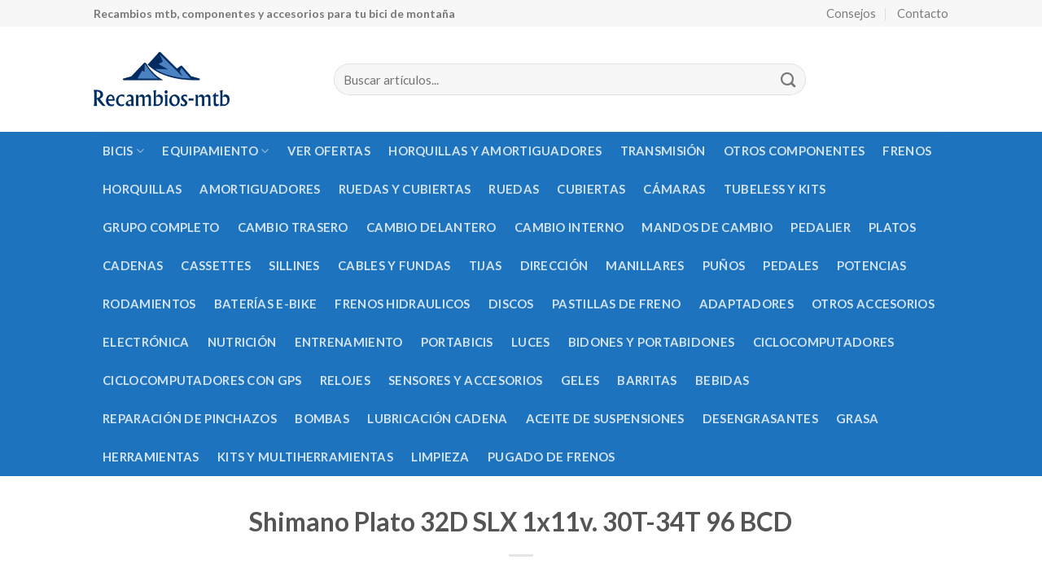

--- FILE ---
content_type: text/html; charset=UTF-8
request_url: https://www.recambios-mtb.com/shimano-plato-32d-slx-m7000-1x11v-30t-34t/
body_size: 11622
content:
<!DOCTYPE html>
<!--[if IE 9 ]> <html lang="es" class="ie9 loading-site no-js"> <![endif]-->
<!--[if IE 8 ]> <html lang="es" class="ie8 loading-site no-js"> <![endif]-->
<!--[if (gte IE 9)|!(IE)]><!--><html lang="es" class="loading-site no-js"> <!--<![endif]-->
<head>
	<meta charset="UTF-8" />
	<link rel="profile" href="http://gmpg.org/xfn/11" />
	<link rel="pingback" href="https://www.recambios-mtb.com/xmlrpc.php" />

	<script>(function(html){html.className = html.className.replace(/\bno-js\b/,'js')})(document.documentElement);</script>
<title>Shimano Plato 32D SLX 1x11v. 30T-34T 96 BCD &#8211; Recambios MTB</title>
<meta name='robots' content='max-image-preview:large' />
	<style>img:is([sizes="auto" i], [sizes^="auto," i]) { contain-intrinsic-size: 3000px 1500px }</style>
	<meta name="viewport" content="width=device-width, initial-scale=1, maximum-scale=1" /><link rel='dns-prefetch' href='//fonts.googleapis.com' />
<link rel="alternate" type="application/rss+xml" title="Recambios MTB &raquo; Feed" href="https://www.recambios-mtb.com/feed/" />
<link rel="alternate" type="application/rss+xml" title="Recambios MTB &raquo; Feed de los comentarios" href="https://www.recambios-mtb.com/comments/feed/" />
<style id='classic-theme-styles-inline-css' type='text/css'>
/*! This file is auto-generated */
.wp-block-button__link{color:#fff;background-color:#32373c;border-radius:9999px;box-shadow:none;text-decoration:none;padding:calc(.667em + 2px) calc(1.333em + 2px);font-size:1.125em}.wp-block-file__button{background:#32373c;color:#fff;text-decoration:none}
</style>
<style id='global-styles-inline-css' type='text/css'>
:root{--wp--preset--aspect-ratio--square: 1;--wp--preset--aspect-ratio--4-3: 4/3;--wp--preset--aspect-ratio--3-4: 3/4;--wp--preset--aspect-ratio--3-2: 3/2;--wp--preset--aspect-ratio--2-3: 2/3;--wp--preset--aspect-ratio--16-9: 16/9;--wp--preset--aspect-ratio--9-16: 9/16;--wp--preset--color--black: #000000;--wp--preset--color--cyan-bluish-gray: #abb8c3;--wp--preset--color--white: #ffffff;--wp--preset--color--pale-pink: #f78da7;--wp--preset--color--vivid-red: #cf2e2e;--wp--preset--color--luminous-vivid-orange: #ff6900;--wp--preset--color--luminous-vivid-amber: #fcb900;--wp--preset--color--light-green-cyan: #7bdcb5;--wp--preset--color--vivid-green-cyan: #00d084;--wp--preset--color--pale-cyan-blue: #8ed1fc;--wp--preset--color--vivid-cyan-blue: #0693e3;--wp--preset--color--vivid-purple: #9b51e0;--wp--preset--gradient--vivid-cyan-blue-to-vivid-purple: linear-gradient(135deg,rgba(6,147,227,1) 0%,rgb(155,81,224) 100%);--wp--preset--gradient--light-green-cyan-to-vivid-green-cyan: linear-gradient(135deg,rgb(122,220,180) 0%,rgb(0,208,130) 100%);--wp--preset--gradient--luminous-vivid-amber-to-luminous-vivid-orange: linear-gradient(135deg,rgba(252,185,0,1) 0%,rgba(255,105,0,1) 100%);--wp--preset--gradient--luminous-vivid-orange-to-vivid-red: linear-gradient(135deg,rgba(255,105,0,1) 0%,rgb(207,46,46) 100%);--wp--preset--gradient--very-light-gray-to-cyan-bluish-gray: linear-gradient(135deg,rgb(238,238,238) 0%,rgb(169,184,195) 100%);--wp--preset--gradient--cool-to-warm-spectrum: linear-gradient(135deg,rgb(74,234,220) 0%,rgb(151,120,209) 20%,rgb(207,42,186) 40%,rgb(238,44,130) 60%,rgb(251,105,98) 80%,rgb(254,248,76) 100%);--wp--preset--gradient--blush-light-purple: linear-gradient(135deg,rgb(255,206,236) 0%,rgb(152,150,240) 100%);--wp--preset--gradient--blush-bordeaux: linear-gradient(135deg,rgb(254,205,165) 0%,rgb(254,45,45) 50%,rgb(107,0,62) 100%);--wp--preset--gradient--luminous-dusk: linear-gradient(135deg,rgb(255,203,112) 0%,rgb(199,81,192) 50%,rgb(65,88,208) 100%);--wp--preset--gradient--pale-ocean: linear-gradient(135deg,rgb(255,245,203) 0%,rgb(182,227,212) 50%,rgb(51,167,181) 100%);--wp--preset--gradient--electric-grass: linear-gradient(135deg,rgb(202,248,128) 0%,rgb(113,206,126) 100%);--wp--preset--gradient--midnight: linear-gradient(135deg,rgb(2,3,129) 0%,rgb(40,116,252) 100%);--wp--preset--font-size--small: 13px;--wp--preset--font-size--medium: 20px;--wp--preset--font-size--large: 36px;--wp--preset--font-size--x-large: 42px;--wp--preset--spacing--20: 0.44rem;--wp--preset--spacing--30: 0.67rem;--wp--preset--spacing--40: 1rem;--wp--preset--spacing--50: 1.5rem;--wp--preset--spacing--60: 2.25rem;--wp--preset--spacing--70: 3.38rem;--wp--preset--spacing--80: 5.06rem;--wp--preset--shadow--natural: 6px 6px 9px rgba(0, 0, 0, 0.2);--wp--preset--shadow--deep: 12px 12px 50px rgba(0, 0, 0, 0.4);--wp--preset--shadow--sharp: 6px 6px 0px rgba(0, 0, 0, 0.2);--wp--preset--shadow--outlined: 6px 6px 0px -3px rgba(255, 255, 255, 1), 6px 6px rgba(0, 0, 0, 1);--wp--preset--shadow--crisp: 6px 6px 0px rgba(0, 0, 0, 1);}:where(.is-layout-flex){gap: 0.5em;}:where(.is-layout-grid){gap: 0.5em;}body .is-layout-flex{display: flex;}.is-layout-flex{flex-wrap: wrap;align-items: center;}.is-layout-flex > :is(*, div){margin: 0;}body .is-layout-grid{display: grid;}.is-layout-grid > :is(*, div){margin: 0;}:where(.wp-block-columns.is-layout-flex){gap: 2em;}:where(.wp-block-columns.is-layout-grid){gap: 2em;}:where(.wp-block-post-template.is-layout-flex){gap: 1.25em;}:where(.wp-block-post-template.is-layout-grid){gap: 1.25em;}.has-black-color{color: var(--wp--preset--color--black) !important;}.has-cyan-bluish-gray-color{color: var(--wp--preset--color--cyan-bluish-gray) !important;}.has-white-color{color: var(--wp--preset--color--white) !important;}.has-pale-pink-color{color: var(--wp--preset--color--pale-pink) !important;}.has-vivid-red-color{color: var(--wp--preset--color--vivid-red) !important;}.has-luminous-vivid-orange-color{color: var(--wp--preset--color--luminous-vivid-orange) !important;}.has-luminous-vivid-amber-color{color: var(--wp--preset--color--luminous-vivid-amber) !important;}.has-light-green-cyan-color{color: var(--wp--preset--color--light-green-cyan) !important;}.has-vivid-green-cyan-color{color: var(--wp--preset--color--vivid-green-cyan) !important;}.has-pale-cyan-blue-color{color: var(--wp--preset--color--pale-cyan-blue) !important;}.has-vivid-cyan-blue-color{color: var(--wp--preset--color--vivid-cyan-blue) !important;}.has-vivid-purple-color{color: var(--wp--preset--color--vivid-purple) !important;}.has-black-background-color{background-color: var(--wp--preset--color--black) !important;}.has-cyan-bluish-gray-background-color{background-color: var(--wp--preset--color--cyan-bluish-gray) !important;}.has-white-background-color{background-color: var(--wp--preset--color--white) !important;}.has-pale-pink-background-color{background-color: var(--wp--preset--color--pale-pink) !important;}.has-vivid-red-background-color{background-color: var(--wp--preset--color--vivid-red) !important;}.has-luminous-vivid-orange-background-color{background-color: var(--wp--preset--color--luminous-vivid-orange) !important;}.has-luminous-vivid-amber-background-color{background-color: var(--wp--preset--color--luminous-vivid-amber) !important;}.has-light-green-cyan-background-color{background-color: var(--wp--preset--color--light-green-cyan) !important;}.has-vivid-green-cyan-background-color{background-color: var(--wp--preset--color--vivid-green-cyan) !important;}.has-pale-cyan-blue-background-color{background-color: var(--wp--preset--color--pale-cyan-blue) !important;}.has-vivid-cyan-blue-background-color{background-color: var(--wp--preset--color--vivid-cyan-blue) !important;}.has-vivid-purple-background-color{background-color: var(--wp--preset--color--vivid-purple) !important;}.has-black-border-color{border-color: var(--wp--preset--color--black) !important;}.has-cyan-bluish-gray-border-color{border-color: var(--wp--preset--color--cyan-bluish-gray) !important;}.has-white-border-color{border-color: var(--wp--preset--color--white) !important;}.has-pale-pink-border-color{border-color: var(--wp--preset--color--pale-pink) !important;}.has-vivid-red-border-color{border-color: var(--wp--preset--color--vivid-red) !important;}.has-luminous-vivid-orange-border-color{border-color: var(--wp--preset--color--luminous-vivid-orange) !important;}.has-luminous-vivid-amber-border-color{border-color: var(--wp--preset--color--luminous-vivid-amber) !important;}.has-light-green-cyan-border-color{border-color: var(--wp--preset--color--light-green-cyan) !important;}.has-vivid-green-cyan-border-color{border-color: var(--wp--preset--color--vivid-green-cyan) !important;}.has-pale-cyan-blue-border-color{border-color: var(--wp--preset--color--pale-cyan-blue) !important;}.has-vivid-cyan-blue-border-color{border-color: var(--wp--preset--color--vivid-cyan-blue) !important;}.has-vivid-purple-border-color{border-color: var(--wp--preset--color--vivid-purple) !important;}.has-vivid-cyan-blue-to-vivid-purple-gradient-background{background: var(--wp--preset--gradient--vivid-cyan-blue-to-vivid-purple) !important;}.has-light-green-cyan-to-vivid-green-cyan-gradient-background{background: var(--wp--preset--gradient--light-green-cyan-to-vivid-green-cyan) !important;}.has-luminous-vivid-amber-to-luminous-vivid-orange-gradient-background{background: var(--wp--preset--gradient--luminous-vivid-amber-to-luminous-vivid-orange) !important;}.has-luminous-vivid-orange-to-vivid-red-gradient-background{background: var(--wp--preset--gradient--luminous-vivid-orange-to-vivid-red) !important;}.has-very-light-gray-to-cyan-bluish-gray-gradient-background{background: var(--wp--preset--gradient--very-light-gray-to-cyan-bluish-gray) !important;}.has-cool-to-warm-spectrum-gradient-background{background: var(--wp--preset--gradient--cool-to-warm-spectrum) !important;}.has-blush-light-purple-gradient-background{background: var(--wp--preset--gradient--blush-light-purple) !important;}.has-blush-bordeaux-gradient-background{background: var(--wp--preset--gradient--blush-bordeaux) !important;}.has-luminous-dusk-gradient-background{background: var(--wp--preset--gradient--luminous-dusk) !important;}.has-pale-ocean-gradient-background{background: var(--wp--preset--gradient--pale-ocean) !important;}.has-electric-grass-gradient-background{background: var(--wp--preset--gradient--electric-grass) !important;}.has-midnight-gradient-background{background: var(--wp--preset--gradient--midnight) !important;}.has-small-font-size{font-size: var(--wp--preset--font-size--small) !important;}.has-medium-font-size{font-size: var(--wp--preset--font-size--medium) !important;}.has-large-font-size{font-size: var(--wp--preset--font-size--large) !important;}.has-x-large-font-size{font-size: var(--wp--preset--font-size--x-large) !important;}
:where(.wp-block-post-template.is-layout-flex){gap: 1.25em;}:where(.wp-block-post-template.is-layout-grid){gap: 1.25em;}
:where(.wp-block-columns.is-layout-flex){gap: 2em;}:where(.wp-block-columns.is-layout-grid){gap: 2em;}
:root :where(.wp-block-pullquote){font-size: 1.5em;line-height: 1.6;}
</style>
<link rel='stylesheet' id='sm-style-css' href='https://www.recambios-mtb.com/wp-content/plugins/wp-show-more/wpsm-style.css?ver=6.8.3' type='text/css' media='all' />
<link rel='stylesheet' id='flatsome-icons-css' href='https://www.recambios-mtb.com/wp-content/themes/flatsome/assets/css/fl-icons.css?ver=3.12' type='text/css' media='all' />
<link rel='stylesheet' id='flatsome-main-css' href='https://www.recambios-mtb.com/wp-content/themes/flatsome/assets/css/flatsome.css?ver=3.12.1' type='text/css' media='all' />
<link rel='stylesheet' id='flatsome-style-css' href='https://www.recambios-mtb.com/wp-content/themes/flatsome/style.css?ver=3.12.1' type='text/css' media='all' />
<link rel='stylesheet' id='flatsome-googlefonts-css' href='//fonts.googleapis.com/css?family=Lato%3Aregular%2C700%2C400%2C700%7CDancing+Script%3Aregular%2Cdefault&#038;display=swap&#038;ver=3.9' type='text/css' media='all' />
<script type="text/javascript" src="https://www.recambios-mtb.com/wp-includes/js/jquery/jquery.min.js?ver=3.7.1" id="jquery-core-js"></script>
<link rel="https://api.w.org/" href="https://www.recambios-mtb.com/wp-json/" /><link rel="EditURI" type="application/rsd+xml" title="RSD" href="https://www.recambios-mtb.com/xmlrpc.php?rsd" />
<meta name="generator" content="WordPress 6.8.3" />
<link rel="canonical" href="https://www.recambios-mtb.com/?p=3167" />

<!-- This website runs the Product Feed PRO for WooCommerce by AdTribes.io plugin -->
<style>.bg{opacity: 0; transition: opacity 1s; -webkit-transition: opacity 1s;} .bg-loaded{opacity: 1;}</style><!--[if IE]><link rel="stylesheet" type="text/css" href="https://www.recambios-mtb.com/wp-content/themes/flatsome/assets/css/ie-fallback.css"><script src="//cdnjs.cloudflare.com/ajax/libs/html5shiv/3.6.1/html5shiv.js"></script><script>var head = document.getElementsByTagName('head')[0],style = document.createElement('style');style.type = 'text/css';style.styleSheet.cssText = ':before,:after{content:none !important';head.appendChild(style);setTimeout(function(){head.removeChild(style);}, 0);</script><script src="https://www.recambios-mtb.com/wp-content/themes/flatsome/assets/libs/ie-flexibility.js"></script><![endif]--><link rel="icon" href="https://www.recambios-mtb.com/wp-content/uploads/2018/02/cropped-recambios_mtb-32x32.jpg" sizes="32x32" />
<link rel="icon" href="https://www.recambios-mtb.com/wp-content/uploads/2018/02/cropped-recambios_mtb-192x192.jpg" sizes="192x192" />
<link rel="apple-touch-icon" href="https://www.recambios-mtb.com/wp-content/uploads/2018/02/cropped-recambios_mtb-180x180.jpg" />
<meta name="msapplication-TileImage" content="https://www.recambios-mtb.com/wp-content/uploads/2018/02/cropped-recambios_mtb-270x270.jpg" />
<style id="custom-css" type="text/css">:root {--primary-color: #11519B;}.header-main{height: 129px}#logo img{max-height: 129px}#logo{width:265px;}.header-bottom{min-height: 49px}.header-top{min-height: 31px}.has-transparent + .page-title:first-of-type,.has-transparent + #main > .page-title,.has-transparent + #main > div > .page-title,.has-transparent + #main .page-header-wrapper:first-of-type .page-title{padding-top: 209px;}.header.show-on-scroll,.stuck .header-main{height:70px!important}.stuck #logo img{max-height: 70px!important}.search-form{ width: 77%;}.header-bottom {background-color: #1E73BE}.header-main .nav > li > a{line-height: 12px }.stuck .header-main .nav > li > a{line-height: 50px }.header-bottom-nav > li > a{line-height: 47px }@media (max-width: 549px) {.header-main{height: 51px}#logo img{max-height: 51px}}.nav-dropdown-has-arrow li.has-dropdown:before{border-bottom-color: #FFFFFF;}.nav .nav-dropdown{border-color: #FFFFFF }.nav-dropdown{font-size:86%}.nav-dropdown-has-arrow li.has-dropdown:after{border-bottom-color: #FFFFFF;}.nav .nav-dropdown{background-color: #FFFFFF}.header-top{background-color:#F7F7F7!important;}/* Color */.accordion-title.active, .has-icon-bg .icon .icon-inner,.logo a, .primary.is-underline, .primary.is-link, .badge-outline .badge-inner, .nav-outline > li.active> a,.nav-outline >li.active > a, .cart-icon strong,[data-color='primary'], .is-outline.primary{color: #11519B;}/* Color !important */[data-text-color="primary"]{color: #11519B!important;}/* Background Color */[data-text-bg="primary"]{background-color: #11519B;}/* Background */.scroll-to-bullets a,.featured-title, .label-new.menu-item > a:after, .nav-pagination > li > .current,.nav-pagination > li > span:hover,.nav-pagination > li > a:hover,.has-hover:hover .badge-outline .badge-inner,button[type="submit"], .button.wc-forward:not(.checkout):not(.checkout-button), .button.submit-button, .button.primary:not(.is-outline),.featured-table .title,.is-outline:hover, .has-icon:hover .icon-label,.nav-dropdown-bold .nav-column li > a:hover, .nav-dropdown.nav-dropdown-bold > li > a:hover, .nav-dropdown-bold.dark .nav-column li > a:hover, .nav-dropdown.nav-dropdown-bold.dark > li > a:hover, .is-outline:hover, .tagcloud a:hover,.grid-tools a, input[type='submit']:not(.is-form), .box-badge:hover .box-text, input.button.alt,.nav-box > li > a:hover,.nav-box > li.active > a,.nav-pills > li.active > a ,.current-dropdown .cart-icon strong, .cart-icon:hover strong, .nav-line-bottom > li > a:before, .nav-line-grow > li > a:before, .nav-line > li > a:before,.banner, .header-top, .slider-nav-circle .flickity-prev-next-button:hover svg, .slider-nav-circle .flickity-prev-next-button:hover .arrow, .primary.is-outline:hover, .button.primary:not(.is-outline), input[type='submit'].primary, input[type='submit'].primary, input[type='reset'].button, input[type='button'].primary, .badge-inner{background-color: #11519B;}/* Border */.nav-vertical.nav-tabs > li.active > a,.scroll-to-bullets a.active,.nav-pagination > li > .current,.nav-pagination > li > span:hover,.nav-pagination > li > a:hover,.has-hover:hover .badge-outline .badge-inner,.accordion-title.active,.featured-table,.is-outline:hover, .tagcloud a:hover,blockquote, .has-border, .cart-icon strong:after,.cart-icon strong,.blockUI:before, .processing:before,.loading-spin, .slider-nav-circle .flickity-prev-next-button:hover svg, .slider-nav-circle .flickity-prev-next-button:hover .arrow, .primary.is-outline:hover{border-color: #11519B}.nav-tabs > li.active > a{border-top-color: #11519B}.widget_shopping_cart_content .blockUI.blockOverlay:before { border-left-color: #11519B }.woocommerce-checkout-review-order .blockUI.blockOverlay:before { border-left-color: #11519B }/* Fill */.slider .flickity-prev-next-button:hover svg,.slider .flickity-prev-next-button:hover .arrow{fill: #11519B;}/* Background Color */[data-icon-label]:after, .secondary.is-underline:hover,.secondary.is-outline:hover,.icon-label,.button.secondary:not(.is-outline),.button.alt:not(.is-outline), .badge-inner.on-sale, .button.checkout, .single_add_to_cart_button, .current .breadcrumb-step{ background-color:#007784; }[data-text-bg="secondary"]{background-color: #007784;}/* Color */.secondary.is-underline,.secondary.is-link, .secondary.is-outline,.stars a.active, .star-rating:before, .woocommerce-page .star-rating:before,.star-rating span:before, .color-secondary{color: #007784}/* Color !important */[data-text-color="secondary"]{color: #007784!important;}/* Border */.secondary.is-outline:hover{border-color:#007784}body{font-size: 116%;}body{font-family:"Lato", sans-serif}body{font-weight: 400}.nav > li > a {font-family:"Lato", sans-serif;}.mobile-sidebar-levels-2 .nav > li > ul > li > a {font-family:"Lato", sans-serif;}.nav > li > a {font-weight: 700;}.mobile-sidebar-levels-2 .nav > li > ul > li > a {font-weight: 700;}h1,h2,h3,h4,h5,h6,.heading-font, .off-canvas-center .nav-sidebar.nav-vertical > li > a{font-family: "Lato", sans-serif;}h1,h2,h3,h4,h5,h6,.heading-font,.banner h1,.banner h2{font-weight: 700;}.alt-font{font-family: "Dancing Script", sans-serif;}a{color: #4279b7;}a:hover{color: #b6d4fb;}.tagcloud a:hover{border-color: #b6d4fb;background-color: #b6d4fb;}.products.has-equal-box-heights .box-image {padding-top: 100%;}.page-title-small + main .product-container > .row{padding-top:0;}/* Custom CSS */li.custom-menu-parent a {text-transform: uppercase;font-size: .8em;font-weight: bolder;color: #000;}#chart { max-width: 850px; margin: 0px auto;}.woocommerce a.button.product_type_simple,.woocommerce a.button.product_type_variable {display: none;}.label-new.menu-item > a:after{content:"Nuevo";}.label-hot.menu-item > a:after{content:"Caliente";}.label-sale.menu-item > a:after{content:"Oferta";}.label-popular.menu-item > a:after{content:"Popular";}</style></head>

<body class="wp-singular product-template-default single single-product postid-3167 wp-theme-flatsome full-width lightbox">


<a class="skip-link screen-reader-text" href="#main">Skip to content</a>

<div id="wrapper">

	
	<header id="header" class="header has-sticky sticky-jump">
		<div class="header-wrapper">
			<div id="top-bar" class="header-top hide-for-sticky">
    <div class="flex-row container">
      <div class="flex-col hide-for-medium flex-left">
          <ul class="nav nav-left medium-nav-center nav-small  nav-divided">
              <li class="html custom html_topbar_left"><strong class="">Recambios mtb, componentes y accesorios para tu bici de montaña</strong></li>          </ul>
      </div>

      <div class="flex-col hide-for-medium flex-center">
          <ul class="nav nav-center nav-small  nav-divided">
                        </ul>
      </div>

      <div class="flex-col hide-for-medium flex-right">
         <ul class="nav top-bar-nav nav-right nav-small  nav-divided">
              <li id="menu-item-763" class="menu-item menu-item-type-post_type menu-item-object-page menu-item-763"><a href="https://www.recambios-mtb.com/consejos/" class="nav-top-link">Consejos</a></li>
<li id="menu-item-592" class="menu-item menu-item-type-post_type menu-item-object-page menu-item-592"><a href="https://www.recambios-mtb.com/contacto/" class="nav-top-link">Contacto</a></li>
          </ul>
      </div>

            <div class="flex-col show-for-medium flex-grow">
          <ul class="nav nav-center nav-small mobile-nav  nav-divided">
              <li class="html custom html_topbar_left"><strong class="">Recambios mtb, componentes y accesorios para tu bici de montaña</strong></li>          </ul>
      </div>
      
    </div>
</div>
<div id="masthead" class="header-main ">
      <div class="header-inner flex-row container logo-left medium-logo-center" role="navigation">

          <!-- Logo -->
          <div id="logo" class="flex-col logo">
            <!-- Header logo -->
<a href="https://www.recambios-mtb.com/" title="Recambios MTB" rel="home">
    <img width="265" height="129" src="https://www.recambios-mtb.com/wp-content/uploads/2018/01/a.png" class="header_logo header-logo" alt="Recambios MTB"/><img  width="265" height="129" src="https://www.recambios-mtb.com/wp-content/uploads/2018/01/a.png" class="header-logo-dark" alt="Recambios MTB"/></a>
          </div>

          <!-- Mobile Left Elements -->
          <div class="flex-col show-for-medium flex-left">
            <ul class="mobile-nav nav nav-left ">
              <li class="nav-icon has-icon">
  		<a href="#" data-open="#main-menu" data-pos="left" data-bg="main-menu-overlay" data-color="" class="is-small" aria-label="Menú" aria-controls="main-menu" aria-expanded="false">
		
		  <i class="icon-menu" ></i>
		  		</a>
	</li>            </ul>
          </div>

          <!-- Left Elements -->
          <div class="flex-col hide-for-medium flex-left
            flex-grow">
            <ul class="header-nav header-nav-main nav nav-left  nav-uppercase" >
              <li class="header-search-form search-form html relative has-icon">
	<div class="header-search-form-wrapper">
		<div class="searchform-wrapper ux-search-box relative form-flat is-normal"><form method="get" class="searchform" action="https://www.recambios-mtb.com/" role="search">
		<div class="flex-row relative">
			<div class="flex-col flex-grow">
	   	   <input type="search" class="search-field mb-0" name="s" value="" id="s" placeholder="Buscar artículos..." />
			</div>
			<div class="flex-col">
				<button type="submit" class="ux-search-submit submit-button secondary button icon mb-0" aria-label="Submit">
					<i class="icon-search" ></i>				</button>
			</div>
		</div>
    <div class="live-search-results text-left z-top"></div>
</form>
</div>	</div>
</li>            </ul>
          </div>

          <!-- Right Elements -->
          <div class="flex-col hide-for-medium flex-right">
            <ul class="header-nav header-nav-main nav nav-right  nav-uppercase">
                          </ul>
          </div>

          <!-- Mobile Right Elements -->
          <div class="flex-col show-for-medium flex-right">
            <ul class="mobile-nav nav nav-right ">
              <li class="menu-item menu-item-type-post_type menu-item-object-page menu-item-763"><a href="https://www.recambios-mtb.com/consejos/" class="nav-top-link">Consejos</a></li>
<li class="menu-item menu-item-type-post_type menu-item-object-page menu-item-592"><a href="https://www.recambios-mtb.com/contacto/" class="nav-top-link">Contacto</a></li>
            </ul>
          </div>

      </div>
     
            <div class="container"><div class="top-divider full-width"></div></div>
      </div><div id="wide-nav" class="header-bottom wide-nav hide-for-sticky nav-dark hide-for-medium">
    <div class="flex-row container">

                        <div class="flex-col hide-for-medium flex-left">
                <ul class="nav header-nav header-bottom-nav nav-left  nav-box nav-uppercase">
                    <li id="menu-item-4191" class="menu-item menu-item-type-custom menu-item-object-custom menu-item-has-children menu-item-4191 has-dropdown"><a href="https://www.recambios-mtb.com/bicicletas-de-montana/" class="nav-top-link">Bicis<i class="icon-angle-down" ></i></a>
<ul class="sub-menu nav-dropdown nav-dropdown-default">
	<li id="menu-item-4274" class="menu-item menu-item-type-custom menu-item-object-custom menu-item-4274"><a href="https://www.recambios-mtb.com/bicicletas-de-montana/suspension-delantera/">Con suspensión delantera</a></li>
	<li id="menu-item-4192" class="menu-item menu-item-type-custom menu-item-object-custom menu-item-4192"><a href="https://www.recambios-mtb.com/bicicletas-de-montana/doble-suspension/">Con doble suspensión</a></li>
	<li id="menu-item-4557" class="menu-item menu-item-type-custom menu-item-object-custom menu-item-4557"><a href="https://www.recambios-mtb.com/bicicletas-de-montana/electrica-rigida/">Eléctrica con suspensión delantera</a></li>
	<li id="menu-item-4510" class="menu-item menu-item-type-custom menu-item-object-custom menu-item-4510"><a href="https://www.recambios-mtb.com/bicicletas-de-montana/electrica-doble/">Eléctrica con doble suspensión</a></li>
	<li id="menu-item-10156" class="menu-item menu-item-type-custom menu-item-object-custom menu-item-10156"><a href="https://www.recambios-mtb.com/bicicletas-de-montana/cuadros/">Cuadros</a></li>
</ul>
</li>
<li id="menu-item-12023" class="menu-item menu-item-type-custom menu-item-object-custom menu-item-has-children menu-item-12023 has-dropdown"><a href="https://www.recambios-mtb.com/equipamiento/" class="nav-top-link">Equipamiento<i class="icon-angle-down" ></i></a>
<ul class="sub-menu nav-dropdown nav-dropdown-default">
	<li id="menu-item-12024" class="menu-item menu-item-type-custom menu-item-object-custom menu-item-has-children menu-item-12024 nav-dropdown-col"><a href="https://www.recambios-mtb.com/equipamiento/ropa/">Ropa</a>
	<ul class="sub-menu nav-column nav-dropdown-default">
		<li id="menu-item-4915" class="menu-item menu-item-type-custom menu-item-object-custom menu-item-4915"><a href="https://www.recambios-mtb.com/equipamiento/ropa/zapatillas-mtb/">Zapatillas</a></li>
		<li id="menu-item-12341" class="menu-item menu-item-type-custom menu-item-object-custom menu-item-12341"><a href="https://www.recambios-mtb.com/equipamiento/ropa/maillots/">Maillots</a></li>
		<li id="menu-item-13040" class="menu-item menu-item-type-custom menu-item-object-custom menu-item-13040"><a href="https://www.recambios-mtb.com/equipamiento/ropa/chaquetas/">Chaquetas</a></li>
		<li id="menu-item-12943" class="menu-item menu-item-type-custom menu-item-object-custom menu-item-12943"><a href="https://www.recambios-mtb.com/equipamiento/ropa/camiseta/">Camiseta</a></li>
		<li id="menu-item-12025" class="menu-item menu-item-type-custom menu-item-object-custom menu-item-12025"><a href="https://www.recambios-mtb.com/equipamiento/ropa/pantalones/">Pantalones</a></li>
		<li id="menu-item-12314" class="menu-item menu-item-type-custom menu-item-object-custom menu-item-12314"><a href="https://www.recambios-mtb.com/equipamiento/ropa/culotes/">Culotes</a></li>
	</ul>
</li>
	<li id="menu-item-6239" class="menu-item menu-item-type-custom menu-item-object-custom menu-item-has-children menu-item-6239 nav-dropdown-col"><a href="http://recambios-mtb.com/equipamiento/protecciones">Protecciones</a>
	<ul class="sub-menu nav-column nav-dropdown-default">
		<li id="menu-item-5203" class="menu-item menu-item-type-custom menu-item-object-custom menu-item-5203"><a href="https://www.recambios-mtb.com/equipamiento/protecciones/cascos/">Cascos</a></li>
		<li id="menu-item-6241" class="menu-item menu-item-type-custom menu-item-object-custom menu-item-6241"><a href="https://www.recambios-mtb.com/equipamiento/protecciones/proteccion-pecho/">Protección de pecho</a></li>
		<li id="menu-item-6335" class="menu-item menu-item-type-custom menu-item-object-custom menu-item-6335"><a href="https://www.recambios-mtb.com/equipamiento/protecciones/coderas/">Coderas</a></li>
		<li id="menu-item-9888" class="menu-item menu-item-type-custom menu-item-object-custom menu-item-9888"><a href="https://www.recambios-mtb.com/equipamiento/protecciones/rodilleras/">Rodilleras</a></li>
		<li id="menu-item-3075" class="menu-item menu-item-type-custom menu-item-object-custom menu-item-3075"><a href="https://www.recambios-mtb.com/equipamiento/protecciones/guantes/">Guantes</a></li>
	</ul>
</li>
	<li id="menu-item-10999" class="menu-item menu-item-type-custom menu-item-object-custom menu-item-has-children menu-item-10999 nav-dropdown-col"><a href="https://www.recambios-mtb.com/equipamiento/mochilas/">Mochilas y riñoneras</a>
	<ul class="sub-menu nav-column nav-dropdown-default">
		<li id="menu-item-11000" class="menu-item menu-item-type-custom menu-item-object-custom menu-item-11000"><a href="https://www.recambios-mtb.com/equipamiento/mochilas/mochilas-mochilas/">Mochilas</a></li>
		<li id="menu-item-11003" class="menu-item menu-item-type-custom menu-item-object-custom menu-item-11003"><a href="https://www.recambios-mtb.com/equipamiento/mochilas/rinoneras/">Riñoneras</a></li>
		<li id="menu-item-11001" class="menu-item menu-item-type-custom menu-item-object-custom menu-item-11001"><a href="https://www.recambios-mtb.com/equipamiento/mochilas/bolsas-de-agua/">Bolsas de agua</a></li>
		<li id="menu-item-11002" class="menu-item menu-item-type-custom menu-item-object-custom menu-item-11002"><a href="https://www.recambios-mtb.com/equipamiento/mochilas/accesorios-mochilas/">Accesorios</a></li>
	</ul>
</li>
</ul>
</li>
<li id="menu-item-13634" class="menu-item menu-item-type-custom menu-item-object-custom menu-item-13634"><a href="https://www.recambios-mtb.com/ofertas-mtb/" class="nav-top-link">Ver Ofertas</a></li>
<li id="menu-item-1012" class="menu-item menu-item-type-custom menu-item-object-custom menu-item-has-children menu-item-1012"><a href="http://#" class="nav-top-link">Horquillas y amortiguadores</a></li>
<li id="menu-item-1010" class="menu-item menu-item-type-custom menu-item-object-custom menu-item-has-children menu-item-1010"><a href="https://www.recambios-mtb.com/componentes/transmision/" class="nav-top-link">Transmisión</a></li>
<li id="menu-item-1013" class="menu-item menu-item-type-custom menu-item-object-custom menu-item-has-children menu-item-1013"><a href="http://#" class="nav-top-link">Otros componentes</a></li>
<li id="menu-item-1005" class="menu-item menu-item-type-custom menu-item-object-custom menu-item-has-children menu-item-1005"><a href="https://www.recambios-mtb.com/componentes/frenos/" class="nav-top-link">Frenos</a></li>
<li id="menu-item-998" class="menu-item menu-item-type-custom menu-item-object-custom menu-item-998"><a href="https://www.recambios-mtb.com/componentes/horquillas-mtb/" class="nav-top-link">Horquillas</a></li>
<li id="menu-item-999" class="menu-item menu-item-type-custom menu-item-object-custom menu-item-999"><a href="https://www.recambios-mtb.com/componentes/amortiguadores/" class="nav-top-link">Amortiguadores</a></li>
<li id="menu-item-1907" class="custom-menu-parent menu-item menu-item-type-custom menu-item-object-custom menu-item-1907"><a href="https://www.recambios-mtb.com/componentes/ruedas-y-cubiertas/" class="nav-top-link">Ruedas y cubiertas</a></li>
<li id="menu-item-1197" class="menu-item menu-item-type-custom menu-item-object-custom menu-item-1197"><a href="https://www.recambios-mtb.com/componentes/ruedas-y-cubiertas/ruedas/" class="nav-top-link">Ruedas</a></li>
<li id="menu-item-1906" class="menu-item menu-item-type-custom menu-item-object-custom menu-item-1906"><a href="https://www.recambios-mtb.com/componentes/ruedas-y-cubiertas/cubiertas/" class="nav-top-link">Cubiertas</a></li>
<li id="menu-item-1002" class="menu-item menu-item-type-custom menu-item-object-custom menu-item-1002"><a href="https://www.recambios-mtb.com/componentes/ruedas-y-cubiertas/camaras/" class="nav-top-link">Cámaras</a></li>
<li id="menu-item-8409" class="menu-item menu-item-type-custom menu-item-object-custom menu-item-8409"><a href="https://www.recambios-mtb.com/componentes/ruedas-y-cubiertas/tubeless-y-kits/" class="nav-top-link">Tubeless y kits</a></li>
<li id="menu-item-3792" class="menu-item menu-item-type-custom menu-item-object-custom menu-item-3792"><a href="https://www.recambios-mtb.com/componentes/transmision/grupo-completo/" class="nav-top-link">Grupo completo</a></li>
<li id="menu-item-3825" class="menu-item menu-item-type-custom menu-item-object-custom menu-item-3825"><a href="https://www.recambios-mtb.com/componentes/transmision/cambio-trasero/" class="nav-top-link">Cambio trasero</a></li>
<li id="menu-item-4810" class="menu-item menu-item-type-custom menu-item-object-custom menu-item-4810"><a href="https://www.recambios-mtb.com/componentes/transmision/cambio-delantero/" class="nav-top-link">Cambio delantero</a></li>
<li id="menu-item-4169" class="menu-item menu-item-type-custom menu-item-object-custom menu-item-4169"><a href="https://www.recambios-mtb.com/componentes/transmision/cambio-de-buje/" class="nav-top-link">Cambio interno</a></li>
<li id="menu-item-4632" class="menu-item menu-item-type-custom menu-item-object-custom menu-item-4632"><a href="https://www.recambios-mtb.com/componentes/transmision/mandos-de-cambio/" class="nav-top-link">Mandos de cambio</a></li>
<li id="menu-item-5811" class="menu-item menu-item-type-custom menu-item-object-custom menu-item-5811"><a href="https://www.recambios-mtb.com/componentes/transmision/pedalier/" class="nav-top-link">Pedalier</a></li>
<li id="menu-item-1011" class="menu-item menu-item-type-custom menu-item-object-custom menu-item-1011"><a href="https://www.recambios-mtb.com/componentes/transmision/platos/" class="nav-top-link">Platos</a></li>
<li id="menu-item-1001" class="menu-item menu-item-type-custom menu-item-object-custom menu-item-1001"><a href="https://www.recambios-mtb.com/componentes/transmision/cadenas/" class="nav-top-link">Cadenas</a></li>
<li id="menu-item-1003" class="menu-item menu-item-type-custom menu-item-object-custom menu-item-1003"><a href="https://www.recambios-mtb.com/componentes/transmision/cassettes/" class="nav-top-link">Cassettes</a></li>
<li id="menu-item-6413" class="menu-item menu-item-type-custom menu-item-object-custom menu-item-6413"><a href="https://www.recambios-mtb.com/componentes/sillin/" class="nav-top-link">Sillines</a></li>
<li id="menu-item-1000" class="menu-item menu-item-type-custom menu-item-object-custom menu-item-1000"><a href="https://www.recambios-mtb.com/componentes/cables-y-fundas/" class="nav-top-link">Cables y fundas</a></li>
<li id="menu-item-1008" class="menu-item menu-item-type-custom menu-item-object-custom menu-item-1008"><a href="https://www.recambios-mtb.com/componentes/tijas/" class="nav-top-link">Tijas</a></li>
<li id="menu-item-1004" class="menu-item menu-item-type-custom menu-item-object-custom menu-item-1004"><a href="https://www.recambios-mtb.com/componentes/direccion/" class="nav-top-link">Dirección</a></li>
<li id="menu-item-1006" class="menu-item menu-item-type-custom menu-item-object-custom menu-item-1006"><a href="https://www.recambios-mtb.com/componentes/manillar-mtb/" class="nav-top-link">Manillares</a></li>
<li id="menu-item-8130" class="menu-item menu-item-type-custom menu-item-object-custom menu-item-8130"><a href="https://www.recambios-mtb.com/componentes/punos/" class="nav-top-link">Puños</a></li>
<li id="menu-item-1007" class="menu-item menu-item-type-custom menu-item-object-custom menu-item-1007"><a href="https://www.recambios-mtb.com/componentes/pedales/" class="nav-top-link">Pedales</a></li>
<li id="menu-item-1905" class="menu-item menu-item-type-custom menu-item-object-custom menu-item-1905"><a href="https://www.recambios-mtb.com/componentes/potencias/" class="nav-top-link">Potencias</a></li>
<li id="menu-item-13627" class="menu-item menu-item-type-custom menu-item-object-custom menu-item-13627"><a href="https://www.recambios-mtb.com/rodamientos/" class="nav-top-link">Rodamientos</a></li>
<li id="menu-item-1189" class="menu-item menu-item-type-custom menu-item-object-custom menu-item-1189"><a href="https://www.recambios-mtb.com/componentes/baterias-e-bike/" class="nav-top-link">Baterías E-Bike</a></li>
<li id="menu-item-2032" class="menu-item menu-item-type-custom menu-item-object-custom menu-item-2032"><a href="https://www.recambios-mtb.com/componentes/frenos/frenos-hidraulicos/" class="nav-top-link">Frenos hidraulicos</a></li>
<li id="menu-item-2034" class="menu-item menu-item-type-custom menu-item-object-custom menu-item-2034"><a href="https://www.recambios-mtb.com/componentes/frenos/discos/" class="nav-top-link">Discos</a></li>
<li id="menu-item-2030" class="menu-item menu-item-type-custom menu-item-object-custom menu-item-2030"><a href="https://www.recambios-mtb.com/componentes/frenos/pastillas-de-freno/" class="nav-top-link">Pastillas de freno</a></li>
<li id="menu-item-2031" class="menu-item menu-item-type-custom menu-item-object-custom menu-item-2031"><a href="https://www.recambios-mtb.com/componentes/frenos/adaptadores/" class="nav-top-link">Adaptadores</a></li>
<li id="menu-item-6240" class="menu-item menu-item-type-custom menu-item-object-custom menu-item-has-children menu-item-6240"><a href="http://recambios-mtb.com/#" class="nav-top-link">Otros accesorios</a></li>
<li id="menu-item-8524" class="menu-item menu-item-type-custom menu-item-object-custom menu-item-has-children menu-item-8524"><a href="https://www.recambios-mtb.com/accesorios/electronica/" class="nav-top-link">Electrónica</a></li>
<li id="menu-item-11576" class="menu-item menu-item-type-custom menu-item-object-custom menu-item-has-children menu-item-11576"><a href="https://www.recambios-mtb.com/nutricion/" class="nav-top-link">Nutrición</a></li>
<li id="menu-item-3074" class="menu-item menu-item-type-custom menu-item-object-custom menu-item-3074"><a href="https://www.recambios-mtb.com/accesorios/entrenamiento/" class="nav-top-link">Entrenamiento</a></li>
<li id="menu-item-3077" class="menu-item menu-item-type-custom menu-item-object-custom menu-item-3077"><a href="https://www.recambios-mtb.com/accesorios/portabicis/" class="nav-top-link">Portabicis</a></li>
<li id="menu-item-3076" class="menu-item menu-item-type-custom menu-item-object-custom menu-item-3076"><a href="https://www.recambios-mtb.com/accesorios/luces/" class="nav-top-link">Luces</a></li>
<li id="menu-item-11654" class="menu-item menu-item-type-custom menu-item-object-custom menu-item-11654"><a href="https://www.recambios-mtb.com/accesorios/bidones-y-portabidones/" class="nav-top-link">Bidones y portabidones</a></li>
<li id="menu-item-8525" class="menu-item menu-item-type-custom menu-item-object-custom menu-item-8525"><a href="https://www.recambios-mtb.com/accesorios/electronica/ciclocomputador/" class="nav-top-link">Ciclocomputadores</a></li>
<li id="menu-item-8526" class="menu-item menu-item-type-custom menu-item-object-custom menu-item-8526"><a href="https://www.recambios-mtb.com/accesorios/electronica/ciclocomputador-con-gps/" class="nav-top-link">Ciclocomputadores con GPS</a></li>
<li id="menu-item-8528" class="menu-item menu-item-type-custom menu-item-object-custom menu-item-8528"><a href="https://www.recambios-mtb.com/accesorios/electronica/relojes/" class="nav-top-link">Relojes</a></li>
<li id="menu-item-8529" class="menu-item menu-item-type-custom menu-item-object-custom menu-item-8529"><a href="https://www.recambios-mtb.com/accesorios/electronica/sensores-y-accesorios/" class="nav-top-link">Sensores y accesorios</a></li>
<li id="menu-item-2865" class="menu-item menu-item-type-custom menu-item-object-custom menu-item-2865"><a href="https://www.recambios-mtb.com/nutricion/geles/" class="nav-top-link">Geles</a></li>
<li id="menu-item-2864" class="menu-item menu-item-type-custom menu-item-object-custom menu-item-2864"><a href="https://www.recambios-mtb.com/nutricion/barritas/" class="nav-top-link">Barritas</a></li>
<li id="menu-item-11577" class="menu-item menu-item-type-custom menu-item-object-custom menu-item-11577"><a href="https://www.recambios-mtb.com/nutricion/bebidas/" class="nav-top-link">Bebidas</a></li>
<li id="menu-item-4008" class="menu-item menu-item-type-custom menu-item-object-custom menu-item-4008"><a href="https://www.recambios-mtb.com/taller/reparacion-de-pinchazos/" class="nav-top-link">Reparación de pinchazos</a></li>
<li id="menu-item-3073" class="menu-item menu-item-type-custom menu-item-object-custom menu-item-3073"><a href="https://www.recambios-mtb.com/taller/bombas/" class="nav-top-link">Bombas</a></li>
<li id="menu-item-3434" class="menu-item menu-item-type-custom menu-item-object-custom menu-item-3434"><a href="https://www.recambios-mtb.com/taller/lubricacion-de-cadena/" class="nav-top-link">Lubricación cadena</a></li>
<li id="menu-item-2022" class="menu-item menu-item-type-custom menu-item-object-custom menu-item-2022"><a href="https://www.recambios-mtb.com/taller/aceite-de-suspensiones/" class="nav-top-link">Aceite de suspensiones</a></li>
<li id="menu-item-2023" class="menu-item menu-item-type-custom menu-item-object-custom menu-item-2023"><a href="https://www.recambios-mtb.com/taller/desengrasantes/" class="nav-top-link">Desengrasantes</a></li>
<li id="menu-item-2024" class="menu-item menu-item-type-custom menu-item-object-custom menu-item-2024"><a href="https://www.recambios-mtb.com/taller/grasa/" class="nav-top-link">Grasa</a></li>
<li id="menu-item-4006" class="menu-item menu-item-type-custom menu-item-object-custom menu-item-4006"><a href="https://www.recambios-mtb.com/taller/herramientas/" class="nav-top-link">Herramientas</a></li>
<li id="menu-item-2025" class="menu-item menu-item-type-custom menu-item-object-custom menu-item-2025"><a href="https://www.recambios-mtb.com/taller/kits-herramientas/" class="nav-top-link">Kits y multiherramientas</a></li>
<li id="menu-item-2026" class="menu-item menu-item-type-custom menu-item-object-custom menu-item-2026"><a href="https://www.recambios-mtb.com/taller/limpieza/" class="nav-top-link">Limpieza</a></li>
<li id="menu-item-2027" class="menu-item menu-item-type-custom menu-item-object-custom menu-item-2027"><a href="https://www.recambios-mtb.com/taller/purgado-de-frenos/" class="nav-top-link">Pugado de frenos</a></li>
                </ul>
            </div>
            
            
                        <div class="flex-col hide-for-medium flex-right flex-grow">
              <ul class="nav header-nav header-bottom-nav nav-right  nav-box nav-uppercase">
                                 </ul>
            </div>
            
            
    </div>
</div>

<div class="header-bg-container fill"><div class="header-bg-image fill"></div><div class="header-bg-color fill"></div></div>		</div>
	</header>

	
	<main id="main" class="">

<div id="content" class="blog-wrapper blog-single page-wrapper">
	
<div class="row align-center">
	<div class="large-10 col">
	
	


<article id="post-3167" class="post-3167 product type-product status-publish has-post-thumbnail hentry">
	<div class="article-inner ">
		<header class="entry-header">
	<div class="entry-header-text entry-header-text-top text-center">
		<h6 class="entry-category is-xsmall">
	</h6>

<h1 class="entry-title">Shimano Plato 32D SLX 1x11v. 30T-34T 96 BCD</h1>
<div class="entry-divider is-divider small"></div>

	</div>
						<div class="entry-image relative">
				<a href="https://www.recambios-mtb.com/?p=3167">
    <img width="599" height="599" src="data:image/svg+xml,%3Csvg%20viewBox%3D%220%200%20599%20599%22%20xmlns%3D%22http%3A%2F%2Fwww.w3.org%2F2000%2Fsvg%22%3E%3C%2Fsvg%3E" data-src="https://www.recambios-mtb.com/wp-content/uploads/2020/03/04524667681694.jpg" class="lazy-load attachment-large size-large wp-post-image" alt="Shimano Plato 32D SLX M7000 1x11v. 30T-34T" decoding="async" fetchpriority="high" srcset="" data-srcset="https://www.recambios-mtb.com/wp-content/uploads/2020/03/04524667681694.jpg 599w, https://www.recambios-mtb.com/wp-content/uploads/2020/03/04524667681694-400x400.jpg 400w, https://www.recambios-mtb.com/wp-content/uploads/2020/03/04524667681694-280x280.jpg 280w, https://www.recambios-mtb.com/wp-content/uploads/2020/03/04524667681694-300x300.jpg 300w, https://www.recambios-mtb.com/wp-content/uploads/2020/03/04524667681694-100x100.jpg 100w" sizes="(max-width: 599px) 100vw, 599px" /></a>
							</div>
			</header>
		<div class="entry-content single-page">

	<p>Plato Shimano SLX M7000 11 velocidades. Shimano lleva las configuraciones de plato único al nivel de los SLX con el plato M7000.</p>

	
	<div class="blog-share text-center"><div class="is-divider medium"></div><div class="social-icons share-icons share-row relative" ><a href="whatsapp://send?text=Shimano%20Plato%2032D%20SLX%201x11v.%2030T-34T%2096%20BCD - https://www.recambios-mtb.com/?p=3167" data-action="share/whatsapp/share" class="icon button circle is-outline tooltip whatsapp show-for-medium" title="Share on WhatsApp"><i class="icon-whatsapp"></i></a><a href="//www.facebook.com/sharer.php?u=https://www.recambios-mtb.com/?p=3167" data-label="Facebook" onclick="window.open(this.href,this.title,'width=500,height=500,top=300px,left=300px');  return false;" rel="noopener noreferrer nofollow" target="_blank" class="icon button circle is-outline tooltip facebook" title="Compartir en Facebook"><i class="icon-facebook" ></i></a><a href="//twitter.com/share?url=https://www.recambios-mtb.com/?p=3167" onclick="window.open(this.href,this.title,'width=500,height=500,top=300px,left=300px');  return false;" rel="noopener noreferrer nofollow" target="_blank" class="icon button circle is-outline tooltip twitter" title="Compartir en Twitter"><i class="icon-twitter" ></i></a><a href="mailto:enteryour@addresshere.com?subject=Shimano%20Plato%2032D%20SLX%201x11v.%2030T-34T%2096%20BCD&amp;body=Check%20this%20out:%20https://www.recambios-mtb.com/?p=3167" rel="nofollow" class="icon button circle is-outline tooltip email" title="Envía por email"><i class="icon-envelop" ></i></a><a href="//tumblr.com/widgets/share/tool?canonicalUrl=https://www.recambios-mtb.com/?p=3167" target="_blank" class="icon button circle is-outline tooltip tumblr" onclick="window.open(this.href,this.title,'width=500,height=500,top=300px,left=300px');  return false;"  rel="noopener noreferrer nofollow" title="Compartir en Tumblr"><i class="icon-tumblr" ></i></a></div></div></div>



	</div>
</article>




<div id="comments" class="comments-area">

	
	
	
	
</div>
	</div>

</div>

</div>


</main>

<footer id="footer" class="footer-wrapper">

	
<!-- FOOTER 1 -->

<!-- FOOTER 2 -->
<div class="footer-widgets footer footer-2 dark">
		<div class="row dark large-columns-3 mb-0">
	   		
		<div id="block_widget-2" class="col pb-0 widget block_widget">
		<span class="widget-title">Nosotros</span><div class="is-divider small"></div>
		<p style="text-align: left;">En recambios mtb somos apasionados del mundo del ciclismo de montaña, seleccionamos los accesorios y componentes con mejor relación calidad-precio, los probamos nosotros mismos y los podemos a tu disposición para tu bici de montaña.</p>
&nbsp;
		</div>
		
		<div id="recent-posts-12" class="col pb-0 widget widget_recent_entries">
		<span class="widget-title">Consejos</span><div class="is-divider small"></div>
		<ul>
											<li>
					<a href="https://www.recambios-mtb.com/mapa-con-los-limites-de-los-municipios-de-espana/">Mapa con los límites de los municipios de España</a>
									</li>
											<li>
					<a href="https://www.recambios-mtb.com/como-pasarte-a-tubeless-en-tu-mtb/">Como pasarte a tubeless en tu MTB</a>
									</li>
											<li>
					<a href="https://www.recambios-mtb.com/las-mtb-monoplano-mas-economicas/">Las MTB monoplato más económicas</a>
									</li>
											<li>
					<a href="https://www.recambios-mtb.com/las-mejores-mtb-alrededor-de-los-500e/">Las mejores MTB por menos de 500€</a>
									</li>
											<li>
					<a href="https://www.recambios-mtb.com/comparacion-de-ruedas-dt-swiss-1900-spline/">Comparación de ruedas DT SWISS 1900 Spline</a>
									</li>
					</ul>

		</div>
		<div id="block_widget-3" class="col pb-0 widget block_widget">
		<span class="widget-title">Suscribete</span><div class="is-divider small"></div>
		Suscribete para recibir las ultimas novedades u ofertas sobre componentes o accesorios para tu MTB.

[wpforms id="567" title="false" description="false"]
		</div>
		        
		</div>
</div>



<div class="absolute-footer dark medium-text-center small-text-center">
  <div class="container clearfix">

    
    <div class="footer-primary pull-left">
              <div class="menu-footer-container"><ul id="menu-footer" class="links footer-nav uppercase"><li id="menu-item-149" class="menu-item menu-item-type-post_type menu-item-object-page menu-item-149"><a href="https://www.recambios-mtb.com/condiciones/">Condiciones de uso</a></li>
<li id="menu-item-156" class="menu-item menu-item-type-post_type menu-item-object-page menu-item-156"><a href="https://www.recambios-mtb.com/contacto/">Contacto</a></li>
<li id="menu-item-2279" class="menu-item menu-item-type-custom menu-item-object-custom menu-item-2279"><a href="https://www.recambios-mtb.com/condiciones-de-afiliacion/">Condiciones de afilización</a></li>
</ul></div>            <div class="copyright-footer">
         2025 © <strong>Recambios-mtb</strong>      </div>
          </div>
  </div>
</div>
<a href="#top" class="back-to-top button icon invert plain fixed bottom z-1 is-outline hide-for-medium circle" id="top-link"><i class="icon-angle-up" ></i></a>

</footer>

</div>

<div id="main-menu" class="mobile-sidebar no-scrollbar mfp-hide">
	<div class="sidebar-menu no-scrollbar ">
		<ul class="nav nav-sidebar nav-vertical nav-uppercase">
			<li class="header-search-form search-form html relative has-icon">
	<div class="header-search-form-wrapper">
		<div class="searchform-wrapper ux-search-box relative form-flat is-normal"><form method="get" class="searchform" action="https://www.recambios-mtb.com/" role="search">
		<div class="flex-row relative">
			<div class="flex-col flex-grow">
	   	   <input type="search" class="search-field mb-0" name="s" value="" id="s" placeholder="Buscar artículos..." />
			</div>
			<div class="flex-col">
				<button type="submit" class="ux-search-submit submit-button secondary button icon mb-0" aria-label="Submit">
					<i class="icon-search" ></i>				</button>
			</div>
		</div>
    <div class="live-search-results text-left z-top"></div>
</form>
</div>	</div>
</li><li class="menu-item menu-item-type-custom menu-item-object-custom menu-item-has-children menu-item-4191"><a href="https://www.recambios-mtb.com/bicicletas-de-montana/">Bicis</a>
<ul class="sub-menu nav-sidebar-ul children">
	<li class="menu-item menu-item-type-custom menu-item-object-custom menu-item-4274"><a href="https://www.recambios-mtb.com/bicicletas-de-montana/suspension-delantera/">Con suspensión delantera</a></li>
	<li class="menu-item menu-item-type-custom menu-item-object-custom menu-item-4192"><a href="https://www.recambios-mtb.com/bicicletas-de-montana/doble-suspension/">Con doble suspensión</a></li>
	<li class="menu-item menu-item-type-custom menu-item-object-custom menu-item-4557"><a href="https://www.recambios-mtb.com/bicicletas-de-montana/electrica-rigida/">Eléctrica con suspensión delantera</a></li>
	<li class="menu-item menu-item-type-custom menu-item-object-custom menu-item-4510"><a href="https://www.recambios-mtb.com/bicicletas-de-montana/electrica-doble/">Eléctrica con doble suspensión</a></li>
	<li class="menu-item menu-item-type-custom menu-item-object-custom menu-item-10156"><a href="https://www.recambios-mtb.com/bicicletas-de-montana/cuadros/">Cuadros</a></li>
</ul>
</li>
<li class="menu-item menu-item-type-custom menu-item-object-custom menu-item-has-children menu-item-12023"><a href="https://www.recambios-mtb.com/equipamiento/">Equipamiento</a>
<ul class="sub-menu nav-sidebar-ul children">
	<li class="menu-item menu-item-type-custom menu-item-object-custom menu-item-has-children menu-item-12024"><a href="https://www.recambios-mtb.com/equipamiento/ropa/">Ropa</a>
	<ul class="sub-menu nav-sidebar-ul">
		<li class="menu-item menu-item-type-custom menu-item-object-custom menu-item-4915"><a href="https://www.recambios-mtb.com/equipamiento/ropa/zapatillas-mtb/">Zapatillas</a></li>
		<li class="menu-item menu-item-type-custom menu-item-object-custom menu-item-12341"><a href="https://www.recambios-mtb.com/equipamiento/ropa/maillots/">Maillots</a></li>
		<li class="menu-item menu-item-type-custom menu-item-object-custom menu-item-13040"><a href="https://www.recambios-mtb.com/equipamiento/ropa/chaquetas/">Chaquetas</a></li>
		<li class="menu-item menu-item-type-custom menu-item-object-custom menu-item-12943"><a href="https://www.recambios-mtb.com/equipamiento/ropa/camiseta/">Camiseta</a></li>
		<li class="menu-item menu-item-type-custom menu-item-object-custom menu-item-12025"><a href="https://www.recambios-mtb.com/equipamiento/ropa/pantalones/">Pantalones</a></li>
		<li class="menu-item menu-item-type-custom menu-item-object-custom menu-item-12314"><a href="https://www.recambios-mtb.com/equipamiento/ropa/culotes/">Culotes</a></li>
	</ul>
</li>
	<li class="menu-item menu-item-type-custom menu-item-object-custom menu-item-has-children menu-item-6239"><a href="http://recambios-mtb.com/equipamiento/protecciones">Protecciones</a>
	<ul class="sub-menu nav-sidebar-ul">
		<li class="menu-item menu-item-type-custom menu-item-object-custom menu-item-5203"><a href="https://www.recambios-mtb.com/equipamiento/protecciones/cascos/">Cascos</a></li>
		<li class="menu-item menu-item-type-custom menu-item-object-custom menu-item-6241"><a href="https://www.recambios-mtb.com/equipamiento/protecciones/proteccion-pecho/">Protección de pecho</a></li>
		<li class="menu-item menu-item-type-custom menu-item-object-custom menu-item-6335"><a href="https://www.recambios-mtb.com/equipamiento/protecciones/coderas/">Coderas</a></li>
		<li class="menu-item menu-item-type-custom menu-item-object-custom menu-item-9888"><a href="https://www.recambios-mtb.com/equipamiento/protecciones/rodilleras/">Rodilleras</a></li>
		<li class="menu-item menu-item-type-custom menu-item-object-custom menu-item-3075"><a href="https://www.recambios-mtb.com/equipamiento/protecciones/guantes/">Guantes</a></li>
	</ul>
</li>
	<li class="menu-item menu-item-type-custom menu-item-object-custom menu-item-has-children menu-item-10999"><a href="https://www.recambios-mtb.com/equipamiento/mochilas/">Mochilas y riñoneras</a>
	<ul class="sub-menu nav-sidebar-ul">
		<li class="menu-item menu-item-type-custom menu-item-object-custom menu-item-11000"><a href="https://www.recambios-mtb.com/equipamiento/mochilas/mochilas-mochilas/">Mochilas</a></li>
		<li class="menu-item menu-item-type-custom menu-item-object-custom menu-item-11003"><a href="https://www.recambios-mtb.com/equipamiento/mochilas/rinoneras/">Riñoneras</a></li>
		<li class="menu-item menu-item-type-custom menu-item-object-custom menu-item-11001"><a href="https://www.recambios-mtb.com/equipamiento/mochilas/bolsas-de-agua/">Bolsas de agua</a></li>
		<li class="menu-item menu-item-type-custom menu-item-object-custom menu-item-11002"><a href="https://www.recambios-mtb.com/equipamiento/mochilas/accesorios-mochilas/">Accesorios</a></li>
	</ul>
</li>
</ul>
</li>
<li class="menu-item menu-item-type-custom menu-item-object-custom menu-item-13634"><a href="https://www.recambios-mtb.com/ofertas-mtb/">Ver Ofertas</a></li>
<li class="menu-item menu-item-type-custom menu-item-object-custom menu-item-has-children menu-item-1012"><a href="http://#">Horquillas y amortiguadores</a></li>
<li class="menu-item menu-item-type-custom menu-item-object-custom menu-item-has-children menu-item-1010"><a href="https://www.recambios-mtb.com/componentes/transmision/">Transmisión</a></li>
<li class="menu-item menu-item-type-custom menu-item-object-custom menu-item-has-children menu-item-1013"><a href="http://#">Otros componentes</a></li>
<li class="menu-item menu-item-type-custom menu-item-object-custom menu-item-has-children menu-item-1005"><a href="https://www.recambios-mtb.com/componentes/frenos/">Frenos</a></li>
<li class="menu-item menu-item-type-custom menu-item-object-custom menu-item-998"><a href="https://www.recambios-mtb.com/componentes/horquillas-mtb/">Horquillas</a></li>
<li class="menu-item menu-item-type-custom menu-item-object-custom menu-item-999"><a href="https://www.recambios-mtb.com/componentes/amortiguadores/">Amortiguadores</a></li>
<li class="custom-menu-parent menu-item menu-item-type-custom menu-item-object-custom menu-item-1907"><a href="https://www.recambios-mtb.com/componentes/ruedas-y-cubiertas/">Ruedas y cubiertas</a></li>
<li class="menu-item menu-item-type-custom menu-item-object-custom menu-item-1197"><a href="https://www.recambios-mtb.com/componentes/ruedas-y-cubiertas/ruedas/">Ruedas</a></li>
<li class="menu-item menu-item-type-custom menu-item-object-custom menu-item-1906"><a href="https://www.recambios-mtb.com/componentes/ruedas-y-cubiertas/cubiertas/">Cubiertas</a></li>
<li class="menu-item menu-item-type-custom menu-item-object-custom menu-item-1002"><a href="https://www.recambios-mtb.com/componentes/ruedas-y-cubiertas/camaras/">Cámaras</a></li>
<li class="menu-item menu-item-type-custom menu-item-object-custom menu-item-8409"><a href="https://www.recambios-mtb.com/componentes/ruedas-y-cubiertas/tubeless-y-kits/">Tubeless y kits</a></li>
<li class="menu-item menu-item-type-custom menu-item-object-custom menu-item-3792"><a href="https://www.recambios-mtb.com/componentes/transmision/grupo-completo/">Grupo completo</a></li>
<li class="menu-item menu-item-type-custom menu-item-object-custom menu-item-3825"><a href="https://www.recambios-mtb.com/componentes/transmision/cambio-trasero/">Cambio trasero</a></li>
<li class="menu-item menu-item-type-custom menu-item-object-custom menu-item-4810"><a href="https://www.recambios-mtb.com/componentes/transmision/cambio-delantero/">Cambio delantero</a></li>
<li class="menu-item menu-item-type-custom menu-item-object-custom menu-item-4169"><a href="https://www.recambios-mtb.com/componentes/transmision/cambio-de-buje/">Cambio interno</a></li>
<li class="menu-item menu-item-type-custom menu-item-object-custom menu-item-4632"><a href="https://www.recambios-mtb.com/componentes/transmision/mandos-de-cambio/">Mandos de cambio</a></li>
<li class="menu-item menu-item-type-custom menu-item-object-custom menu-item-5811"><a href="https://www.recambios-mtb.com/componentes/transmision/pedalier/">Pedalier</a></li>
<li class="menu-item menu-item-type-custom menu-item-object-custom menu-item-1011"><a href="https://www.recambios-mtb.com/componentes/transmision/platos/">Platos</a></li>
<li class="menu-item menu-item-type-custom menu-item-object-custom menu-item-1001"><a href="https://www.recambios-mtb.com/componentes/transmision/cadenas/">Cadenas</a></li>
<li class="menu-item menu-item-type-custom menu-item-object-custom menu-item-1003"><a href="https://www.recambios-mtb.com/componentes/transmision/cassettes/">Cassettes</a></li>
<li class="menu-item menu-item-type-custom menu-item-object-custom menu-item-6413"><a href="https://www.recambios-mtb.com/componentes/sillin/">Sillines</a></li>
<li class="menu-item menu-item-type-custom menu-item-object-custom menu-item-1000"><a href="https://www.recambios-mtb.com/componentes/cables-y-fundas/">Cables y fundas</a></li>
<li class="menu-item menu-item-type-custom menu-item-object-custom menu-item-1008"><a href="https://www.recambios-mtb.com/componentes/tijas/">Tijas</a></li>
<li class="menu-item menu-item-type-custom menu-item-object-custom menu-item-1004"><a href="https://www.recambios-mtb.com/componentes/direccion/">Dirección</a></li>
<li class="menu-item menu-item-type-custom menu-item-object-custom menu-item-1006"><a href="https://www.recambios-mtb.com/componentes/manillar-mtb/">Manillares</a></li>
<li class="menu-item menu-item-type-custom menu-item-object-custom menu-item-8130"><a href="https://www.recambios-mtb.com/componentes/punos/">Puños</a></li>
<li class="menu-item menu-item-type-custom menu-item-object-custom menu-item-1007"><a href="https://www.recambios-mtb.com/componentes/pedales/">Pedales</a></li>
<li class="menu-item menu-item-type-custom menu-item-object-custom menu-item-1905"><a href="https://www.recambios-mtb.com/componentes/potencias/">Potencias</a></li>
<li class="menu-item menu-item-type-custom menu-item-object-custom menu-item-13627"><a href="https://www.recambios-mtb.com/rodamientos/">Rodamientos</a></li>
<li class="menu-item menu-item-type-custom menu-item-object-custom menu-item-1189"><a href="https://www.recambios-mtb.com/componentes/baterias-e-bike/">Baterías E-Bike</a></li>
<li class="menu-item menu-item-type-custom menu-item-object-custom menu-item-2032"><a href="https://www.recambios-mtb.com/componentes/frenos/frenos-hidraulicos/">Frenos hidraulicos</a></li>
<li class="menu-item menu-item-type-custom menu-item-object-custom menu-item-2034"><a href="https://www.recambios-mtb.com/componentes/frenos/discos/">Discos</a></li>
<li class="menu-item menu-item-type-custom menu-item-object-custom menu-item-2030"><a href="https://www.recambios-mtb.com/componentes/frenos/pastillas-de-freno/">Pastillas de freno</a></li>
<li class="menu-item menu-item-type-custom menu-item-object-custom menu-item-2031"><a href="https://www.recambios-mtb.com/componentes/frenos/adaptadores/">Adaptadores</a></li>
<li class="menu-item menu-item-type-custom menu-item-object-custom menu-item-has-children menu-item-6240"><a href="http://recambios-mtb.com/#">Otros accesorios</a></li>
<li class="menu-item menu-item-type-custom menu-item-object-custom menu-item-has-children menu-item-8524"><a href="https://www.recambios-mtb.com/accesorios/electronica/">Electrónica</a></li>
<li class="menu-item menu-item-type-custom menu-item-object-custom menu-item-has-children menu-item-11576"><a href="https://www.recambios-mtb.com/nutricion/">Nutrición</a></li>
<li class="menu-item menu-item-type-custom menu-item-object-custom menu-item-3074"><a href="https://www.recambios-mtb.com/accesorios/entrenamiento/">Entrenamiento</a></li>
<li class="menu-item menu-item-type-custom menu-item-object-custom menu-item-3077"><a href="https://www.recambios-mtb.com/accesorios/portabicis/">Portabicis</a></li>
<li class="menu-item menu-item-type-custom menu-item-object-custom menu-item-3076"><a href="https://www.recambios-mtb.com/accesorios/luces/">Luces</a></li>
<li class="menu-item menu-item-type-custom menu-item-object-custom menu-item-11654"><a href="https://www.recambios-mtb.com/accesorios/bidones-y-portabidones/">Bidones y portabidones</a></li>
<li class="menu-item menu-item-type-custom menu-item-object-custom menu-item-8525"><a href="https://www.recambios-mtb.com/accesorios/electronica/ciclocomputador/">Ciclocomputadores</a></li>
<li class="menu-item menu-item-type-custom menu-item-object-custom menu-item-8526"><a href="https://www.recambios-mtb.com/accesorios/electronica/ciclocomputador-con-gps/">Ciclocomputadores con GPS</a></li>
<li class="menu-item menu-item-type-custom menu-item-object-custom menu-item-8528"><a href="https://www.recambios-mtb.com/accesorios/electronica/relojes/">Relojes</a></li>
<li class="menu-item menu-item-type-custom menu-item-object-custom menu-item-8529"><a href="https://www.recambios-mtb.com/accesorios/electronica/sensores-y-accesorios/">Sensores y accesorios</a></li>
<li class="menu-item menu-item-type-custom menu-item-object-custom menu-item-2865"><a href="https://www.recambios-mtb.com/nutricion/geles/">Geles</a></li>
<li class="menu-item menu-item-type-custom menu-item-object-custom menu-item-2864"><a href="https://www.recambios-mtb.com/nutricion/barritas/">Barritas</a></li>
<li class="menu-item menu-item-type-custom menu-item-object-custom menu-item-11577"><a href="https://www.recambios-mtb.com/nutricion/bebidas/">Bebidas</a></li>
<li class="menu-item menu-item-type-custom menu-item-object-custom menu-item-4008"><a href="https://www.recambios-mtb.com/taller/reparacion-de-pinchazos/">Reparación de pinchazos</a></li>
<li class="menu-item menu-item-type-custom menu-item-object-custom menu-item-3073"><a href="https://www.recambios-mtb.com/taller/bombas/">Bombas</a></li>
<li class="menu-item menu-item-type-custom menu-item-object-custom menu-item-3434"><a href="https://www.recambios-mtb.com/taller/lubricacion-de-cadena/">Lubricación cadena</a></li>
<li class="menu-item menu-item-type-custom menu-item-object-custom menu-item-2022"><a href="https://www.recambios-mtb.com/taller/aceite-de-suspensiones/">Aceite de suspensiones</a></li>
<li class="menu-item menu-item-type-custom menu-item-object-custom menu-item-2023"><a href="https://www.recambios-mtb.com/taller/desengrasantes/">Desengrasantes</a></li>
<li class="menu-item menu-item-type-custom menu-item-object-custom menu-item-2024"><a href="https://www.recambios-mtb.com/taller/grasa/">Grasa</a></li>
<li class="menu-item menu-item-type-custom menu-item-object-custom menu-item-4006"><a href="https://www.recambios-mtb.com/taller/herramientas/">Herramientas</a></li>
<li class="menu-item menu-item-type-custom menu-item-object-custom menu-item-2025"><a href="https://www.recambios-mtb.com/taller/kits-herramientas/">Kits y multiherramientas</a></li>
<li class="menu-item menu-item-type-custom menu-item-object-custom menu-item-2026"><a href="https://www.recambios-mtb.com/taller/limpieza/">Limpieza</a></li>
<li class="menu-item menu-item-type-custom menu-item-object-custom menu-item-2027"><a href="https://www.recambios-mtb.com/taller/purgado-de-frenos/">Pugado de frenos</a></li>
		</ul>
	</div>
</div>
<script type="speculationrules">
{"prefetch":[{"source":"document","where":{"and":[{"href_matches":"\/*"},{"not":{"href_matches":["\/wp-*.php","\/wp-admin\/*","\/wp-content\/uploads\/*","\/wp-content\/*","\/wp-content\/plugins\/*","\/wp-content\/themes\/flatsome\/*","\/*\\?(.+)"]}},{"not":{"selector_matches":"a[rel~=\"nofollow\"]"}},{"not":{"selector_matches":".no-prefetch, .no-prefetch a"}}]},"eagerness":"conservative"}]}
</script>
<br />
<b>Fatal error</b>:  Uncaught Error: Call to undefined function is_product() in /var/www/html/recambios-mtb.com/wp-content/plugins/woo-product-feed-pro/classes/class-google-remarketing.php:11
Stack trace:
#0 /var/www/html/recambios-mtb.com/wp-content/plugins/woo-product-feed-pro/woocommerce-sea.php(353): WooSEA_Google_Remarketing::woosea_google_remarketing_pagetype()
#1 /var/www/html/recambios-mtb.com/wp-includes/class-wp-hook.php(324): woosea_add_facebook_pixel('shimano-plato-3...')
#2 /var/www/html/recambios-mtb.com/wp-includes/class-wp-hook.php(348): WP_Hook-&gt;apply_filters(NULL, Array)
#3 /var/www/html/recambios-mtb.com/wp-includes/plugin.php(517): WP_Hook-&gt;do_action(Array)
#4 /var/www/html/recambios-mtb.com/wp-includes/general-template.php(3208): do_action('wp_footer')
#5 /var/www/html/recambios-mtb.com/wp-content/themes/flatsome/footer.php(21): wp_footer()
#6 /var/www/html/recambios-mtb.com/wp-includes/template.php(810): require_once('/var/www/html/r...')
#7 /var/www/html/recambios-mtb.com/wp-includes/template.php(745): load in <b>/var/www/html/recambios-mtb.com/wp-content/plugins/woo-product-feed-pro/classes/class-google-remarketing.php</b> on line <b>11</b><br />
